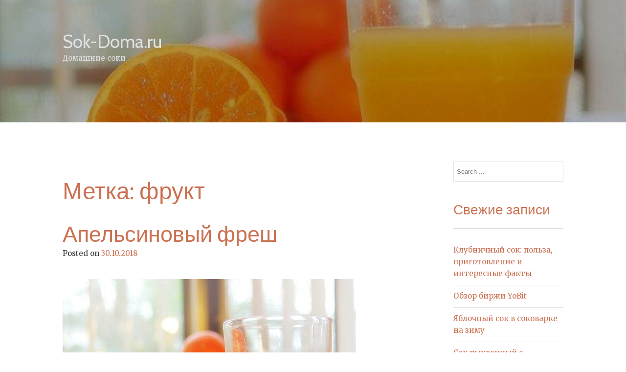

--- FILE ---
content_type: text/html; charset=UTF-8
request_url: https://sok-doma.ru/tag/frukt
body_size: 51451
content:
<!DOCTYPE html>
<html lang="ru-RU">
<head>
<meta charset="UTF-8">
<meta name="viewport" content="width=device-width, initial-scale=1">
<link rel="profile" href="http://gmpg.org/xfn/11">
<link rel="pingback" href="">

<title>фрукт &#8212; Sok-Doma.ru</title>
<meta name='robots' content='max-image-preview:large' />
<link rel='dns-prefetch' href='//fonts.googleapis.com' />
<style id='wp-img-auto-sizes-contain-inline-css' type='text/css'>
img:is([sizes=auto i],[sizes^="auto," i]){contain-intrinsic-size:3000px 1500px}
/*# sourceURL=wp-img-auto-sizes-contain-inline-css */
</style>
<style id='wp-emoji-styles-inline-css' type='text/css'>

	img.wp-smiley, img.emoji {
		display: inline !important;
		border: none !important;
		box-shadow: none !important;
		height: 1em !important;
		width: 1em !important;
		margin: 0 0.07em !important;
		vertical-align: -0.1em !important;
		background: none !important;
		padding: 0 !important;
	}
/*# sourceURL=wp-emoji-styles-inline-css */
</style>
<style id='wp-block-library-inline-css' type='text/css'>
:root{--wp-block-synced-color:#7a00df;--wp-block-synced-color--rgb:122,0,223;--wp-bound-block-color:var(--wp-block-synced-color);--wp-editor-canvas-background:#ddd;--wp-admin-theme-color:#007cba;--wp-admin-theme-color--rgb:0,124,186;--wp-admin-theme-color-darker-10:#006ba1;--wp-admin-theme-color-darker-10--rgb:0,107,160.5;--wp-admin-theme-color-darker-20:#005a87;--wp-admin-theme-color-darker-20--rgb:0,90,135;--wp-admin-border-width-focus:2px}@media (min-resolution:192dpi){:root{--wp-admin-border-width-focus:1.5px}}.wp-element-button{cursor:pointer}:root .has-very-light-gray-background-color{background-color:#eee}:root .has-very-dark-gray-background-color{background-color:#313131}:root .has-very-light-gray-color{color:#eee}:root .has-very-dark-gray-color{color:#313131}:root .has-vivid-green-cyan-to-vivid-cyan-blue-gradient-background{background:linear-gradient(135deg,#00d084,#0693e3)}:root .has-purple-crush-gradient-background{background:linear-gradient(135deg,#34e2e4,#4721fb 50%,#ab1dfe)}:root .has-hazy-dawn-gradient-background{background:linear-gradient(135deg,#faaca8,#dad0ec)}:root .has-subdued-olive-gradient-background{background:linear-gradient(135deg,#fafae1,#67a671)}:root .has-atomic-cream-gradient-background{background:linear-gradient(135deg,#fdd79a,#004a59)}:root .has-nightshade-gradient-background{background:linear-gradient(135deg,#330968,#31cdcf)}:root .has-midnight-gradient-background{background:linear-gradient(135deg,#020381,#2874fc)}:root{--wp--preset--font-size--normal:16px;--wp--preset--font-size--huge:42px}.has-regular-font-size{font-size:1em}.has-larger-font-size{font-size:2.625em}.has-normal-font-size{font-size:var(--wp--preset--font-size--normal)}.has-huge-font-size{font-size:var(--wp--preset--font-size--huge)}.has-text-align-center{text-align:center}.has-text-align-left{text-align:left}.has-text-align-right{text-align:right}.has-fit-text{white-space:nowrap!important}#end-resizable-editor-section{display:none}.aligncenter{clear:both}.items-justified-left{justify-content:flex-start}.items-justified-center{justify-content:center}.items-justified-right{justify-content:flex-end}.items-justified-space-between{justify-content:space-between}.screen-reader-text{border:0;clip-path:inset(50%);height:1px;margin:-1px;overflow:hidden;padding:0;position:absolute;width:1px;word-wrap:normal!important}.screen-reader-text:focus{background-color:#ddd;clip-path:none;color:#444;display:block;font-size:1em;height:auto;left:5px;line-height:normal;padding:15px 23px 14px;text-decoration:none;top:5px;width:auto;z-index:100000}html :where(.has-border-color){border-style:solid}html :where([style*=border-top-color]){border-top-style:solid}html :where([style*=border-right-color]){border-right-style:solid}html :where([style*=border-bottom-color]){border-bottom-style:solid}html :where([style*=border-left-color]){border-left-style:solid}html :where([style*=border-width]){border-style:solid}html :where([style*=border-top-width]){border-top-style:solid}html :where([style*=border-right-width]){border-right-style:solid}html :where([style*=border-bottom-width]){border-bottom-style:solid}html :where([style*=border-left-width]){border-left-style:solid}html :where(img[class*=wp-image-]){height:auto;max-width:100%}:where(figure){margin:0 0 1em}html :where(.is-position-sticky){--wp-admin--admin-bar--position-offset:var(--wp-admin--admin-bar--height,0px)}@media screen and (max-width:600px){html :where(.is-position-sticky){--wp-admin--admin-bar--position-offset:0px}}

/*# sourceURL=wp-block-library-inline-css */
</style><style id='global-styles-inline-css' type='text/css'>
:root{--wp--preset--aspect-ratio--square: 1;--wp--preset--aspect-ratio--4-3: 4/3;--wp--preset--aspect-ratio--3-4: 3/4;--wp--preset--aspect-ratio--3-2: 3/2;--wp--preset--aspect-ratio--2-3: 2/3;--wp--preset--aspect-ratio--16-9: 16/9;--wp--preset--aspect-ratio--9-16: 9/16;--wp--preset--color--black: #000000;--wp--preset--color--cyan-bluish-gray: #abb8c3;--wp--preset--color--white: #ffffff;--wp--preset--color--pale-pink: #f78da7;--wp--preset--color--vivid-red: #cf2e2e;--wp--preset--color--luminous-vivid-orange: #ff6900;--wp--preset--color--luminous-vivid-amber: #fcb900;--wp--preset--color--light-green-cyan: #7bdcb5;--wp--preset--color--vivid-green-cyan: #00d084;--wp--preset--color--pale-cyan-blue: #8ed1fc;--wp--preset--color--vivid-cyan-blue: #0693e3;--wp--preset--color--vivid-purple: #9b51e0;--wp--preset--gradient--vivid-cyan-blue-to-vivid-purple: linear-gradient(135deg,rgb(6,147,227) 0%,rgb(155,81,224) 100%);--wp--preset--gradient--light-green-cyan-to-vivid-green-cyan: linear-gradient(135deg,rgb(122,220,180) 0%,rgb(0,208,130) 100%);--wp--preset--gradient--luminous-vivid-amber-to-luminous-vivid-orange: linear-gradient(135deg,rgb(252,185,0) 0%,rgb(255,105,0) 100%);--wp--preset--gradient--luminous-vivid-orange-to-vivid-red: linear-gradient(135deg,rgb(255,105,0) 0%,rgb(207,46,46) 100%);--wp--preset--gradient--very-light-gray-to-cyan-bluish-gray: linear-gradient(135deg,rgb(238,238,238) 0%,rgb(169,184,195) 100%);--wp--preset--gradient--cool-to-warm-spectrum: linear-gradient(135deg,rgb(74,234,220) 0%,rgb(151,120,209) 20%,rgb(207,42,186) 40%,rgb(238,44,130) 60%,rgb(251,105,98) 80%,rgb(254,248,76) 100%);--wp--preset--gradient--blush-light-purple: linear-gradient(135deg,rgb(255,206,236) 0%,rgb(152,150,240) 100%);--wp--preset--gradient--blush-bordeaux: linear-gradient(135deg,rgb(254,205,165) 0%,rgb(254,45,45) 50%,rgb(107,0,62) 100%);--wp--preset--gradient--luminous-dusk: linear-gradient(135deg,rgb(255,203,112) 0%,rgb(199,81,192) 50%,rgb(65,88,208) 100%);--wp--preset--gradient--pale-ocean: linear-gradient(135deg,rgb(255,245,203) 0%,rgb(182,227,212) 50%,rgb(51,167,181) 100%);--wp--preset--gradient--electric-grass: linear-gradient(135deg,rgb(202,248,128) 0%,rgb(113,206,126) 100%);--wp--preset--gradient--midnight: linear-gradient(135deg,rgb(2,3,129) 0%,rgb(40,116,252) 100%);--wp--preset--font-size--small: 13px;--wp--preset--font-size--medium: 20px;--wp--preset--font-size--large: 36px;--wp--preset--font-size--x-large: 42px;--wp--preset--spacing--20: 0.44rem;--wp--preset--spacing--30: 0.67rem;--wp--preset--spacing--40: 1rem;--wp--preset--spacing--50: 1.5rem;--wp--preset--spacing--60: 2.25rem;--wp--preset--spacing--70: 3.38rem;--wp--preset--spacing--80: 5.06rem;--wp--preset--shadow--natural: 6px 6px 9px rgba(0, 0, 0, 0.2);--wp--preset--shadow--deep: 12px 12px 50px rgba(0, 0, 0, 0.4);--wp--preset--shadow--sharp: 6px 6px 0px rgba(0, 0, 0, 0.2);--wp--preset--shadow--outlined: 6px 6px 0px -3px rgb(255, 255, 255), 6px 6px rgb(0, 0, 0);--wp--preset--shadow--crisp: 6px 6px 0px rgb(0, 0, 0);}:where(.is-layout-flex){gap: 0.5em;}:where(.is-layout-grid){gap: 0.5em;}body .is-layout-flex{display: flex;}.is-layout-flex{flex-wrap: wrap;align-items: center;}.is-layout-flex > :is(*, div){margin: 0;}body .is-layout-grid{display: grid;}.is-layout-grid > :is(*, div){margin: 0;}:where(.wp-block-columns.is-layout-flex){gap: 2em;}:where(.wp-block-columns.is-layout-grid){gap: 2em;}:where(.wp-block-post-template.is-layout-flex){gap: 1.25em;}:where(.wp-block-post-template.is-layout-grid){gap: 1.25em;}.has-black-color{color: var(--wp--preset--color--black) !important;}.has-cyan-bluish-gray-color{color: var(--wp--preset--color--cyan-bluish-gray) !important;}.has-white-color{color: var(--wp--preset--color--white) !important;}.has-pale-pink-color{color: var(--wp--preset--color--pale-pink) !important;}.has-vivid-red-color{color: var(--wp--preset--color--vivid-red) !important;}.has-luminous-vivid-orange-color{color: var(--wp--preset--color--luminous-vivid-orange) !important;}.has-luminous-vivid-amber-color{color: var(--wp--preset--color--luminous-vivid-amber) !important;}.has-light-green-cyan-color{color: var(--wp--preset--color--light-green-cyan) !important;}.has-vivid-green-cyan-color{color: var(--wp--preset--color--vivid-green-cyan) !important;}.has-pale-cyan-blue-color{color: var(--wp--preset--color--pale-cyan-blue) !important;}.has-vivid-cyan-blue-color{color: var(--wp--preset--color--vivid-cyan-blue) !important;}.has-vivid-purple-color{color: var(--wp--preset--color--vivid-purple) !important;}.has-black-background-color{background-color: var(--wp--preset--color--black) !important;}.has-cyan-bluish-gray-background-color{background-color: var(--wp--preset--color--cyan-bluish-gray) !important;}.has-white-background-color{background-color: var(--wp--preset--color--white) !important;}.has-pale-pink-background-color{background-color: var(--wp--preset--color--pale-pink) !important;}.has-vivid-red-background-color{background-color: var(--wp--preset--color--vivid-red) !important;}.has-luminous-vivid-orange-background-color{background-color: var(--wp--preset--color--luminous-vivid-orange) !important;}.has-luminous-vivid-amber-background-color{background-color: var(--wp--preset--color--luminous-vivid-amber) !important;}.has-light-green-cyan-background-color{background-color: var(--wp--preset--color--light-green-cyan) !important;}.has-vivid-green-cyan-background-color{background-color: var(--wp--preset--color--vivid-green-cyan) !important;}.has-pale-cyan-blue-background-color{background-color: var(--wp--preset--color--pale-cyan-blue) !important;}.has-vivid-cyan-blue-background-color{background-color: var(--wp--preset--color--vivid-cyan-blue) !important;}.has-vivid-purple-background-color{background-color: var(--wp--preset--color--vivid-purple) !important;}.has-black-border-color{border-color: var(--wp--preset--color--black) !important;}.has-cyan-bluish-gray-border-color{border-color: var(--wp--preset--color--cyan-bluish-gray) !important;}.has-white-border-color{border-color: var(--wp--preset--color--white) !important;}.has-pale-pink-border-color{border-color: var(--wp--preset--color--pale-pink) !important;}.has-vivid-red-border-color{border-color: var(--wp--preset--color--vivid-red) !important;}.has-luminous-vivid-orange-border-color{border-color: var(--wp--preset--color--luminous-vivid-orange) !important;}.has-luminous-vivid-amber-border-color{border-color: var(--wp--preset--color--luminous-vivid-amber) !important;}.has-light-green-cyan-border-color{border-color: var(--wp--preset--color--light-green-cyan) !important;}.has-vivid-green-cyan-border-color{border-color: var(--wp--preset--color--vivid-green-cyan) !important;}.has-pale-cyan-blue-border-color{border-color: var(--wp--preset--color--pale-cyan-blue) !important;}.has-vivid-cyan-blue-border-color{border-color: var(--wp--preset--color--vivid-cyan-blue) !important;}.has-vivid-purple-border-color{border-color: var(--wp--preset--color--vivid-purple) !important;}.has-vivid-cyan-blue-to-vivid-purple-gradient-background{background: var(--wp--preset--gradient--vivid-cyan-blue-to-vivid-purple) !important;}.has-light-green-cyan-to-vivid-green-cyan-gradient-background{background: var(--wp--preset--gradient--light-green-cyan-to-vivid-green-cyan) !important;}.has-luminous-vivid-amber-to-luminous-vivid-orange-gradient-background{background: var(--wp--preset--gradient--luminous-vivid-amber-to-luminous-vivid-orange) !important;}.has-luminous-vivid-orange-to-vivid-red-gradient-background{background: var(--wp--preset--gradient--luminous-vivid-orange-to-vivid-red) !important;}.has-very-light-gray-to-cyan-bluish-gray-gradient-background{background: var(--wp--preset--gradient--very-light-gray-to-cyan-bluish-gray) !important;}.has-cool-to-warm-spectrum-gradient-background{background: var(--wp--preset--gradient--cool-to-warm-spectrum) !important;}.has-blush-light-purple-gradient-background{background: var(--wp--preset--gradient--blush-light-purple) !important;}.has-blush-bordeaux-gradient-background{background: var(--wp--preset--gradient--blush-bordeaux) !important;}.has-luminous-dusk-gradient-background{background: var(--wp--preset--gradient--luminous-dusk) !important;}.has-pale-ocean-gradient-background{background: var(--wp--preset--gradient--pale-ocean) !important;}.has-electric-grass-gradient-background{background: var(--wp--preset--gradient--electric-grass) !important;}.has-midnight-gradient-background{background: var(--wp--preset--gradient--midnight) !important;}.has-small-font-size{font-size: var(--wp--preset--font-size--small) !important;}.has-medium-font-size{font-size: var(--wp--preset--font-size--medium) !important;}.has-large-font-size{font-size: var(--wp--preset--font-size--large) !important;}.has-x-large-font-size{font-size: var(--wp--preset--font-size--x-large) !important;}
/*# sourceURL=global-styles-inline-css */
</style>

<style id='classic-theme-styles-inline-css' type='text/css'>
/*! This file is auto-generated */
.wp-block-button__link{color:#fff;background-color:#32373c;border-radius:9999px;box-shadow:none;text-decoration:none;padding:calc(.667em + 2px) calc(1.333em + 2px);font-size:1.125em}.wp-block-file__button{background:#32373c;color:#fff;text-decoration:none}
/*# sourceURL=/wp-includes/css/classic-themes.min.css */
</style>
<link rel='stylesheet' id='food-express-styles-css' href='https://sok-doma.ru/wp-content/themes/food-express/style.css?ver=6.9' type='text/css' media='all' />
<link rel='stylesheet' id='food-express-default-google-fonts-css' href='//fonts.googleapis.com/css?family=Cabin%7CMerriweather&#038;ver=6.9' type='text/css' media='all' />
<link rel='stylesheet' id='font-awesome-css' href='https://sok-doma.ru/wp-content/themes/food-express/css/font-awesome.min.css?ver=4.7.0' type='text/css' media='all' />
<link rel='stylesheet' id='wp-pagenavi-css' href='https://sok-doma.ru/wp-content/plugins/wp-pagenavi/pagenavi-css.css?ver=2.70' type='text/css' media='all' />
<link rel='stylesheet' id='animate-css' href='https://sok-doma.ru/wp-content/plugins/enjoy-instagram-instagram-responsive-images-gallery-and-carousel/assets/css/animate.min.css?ver=6.2.2' type='text/css' media='all' />
<link rel='stylesheet' id='ei-carousel-css' href='https://sok-doma.ru/wp-content/plugins/enjoy-instagram-instagram-responsive-images-gallery-and-carousel/assets/css/swiper-bundle.min.css?ver=6.2.2' type='text/css' media='all' />
<link rel='stylesheet' id='ei-carousel-theme-css' href='https://sok-doma.ru/wp-content/plugins/enjoy-instagram-instagram-responsive-images-gallery-and-carousel/assets/css/carousel-theme.css?ver=6.2.2' type='text/css' media='all' />
<link rel='stylesheet' id='ei-polaroid-carousel-theme-css' href='https://sok-doma.ru/wp-content/plugins/enjoy-instagram-instagram-responsive-images-gallery-and-carousel/assets/css/polaroid_carousel.css?ver=6.2.2' type='text/css' media='all' />
<link rel='stylesheet' id='ei-showcase-carousel-theme-css' href='https://sok-doma.ru/wp-content/plugins/enjoy-instagram-instagram-responsive-images-gallery-and-carousel/assets/css/showcase_carousel.css?ver=6.2.2' type='text/css' media='all' />
<link rel='stylesheet' id='fancybox_css-css' href='https://sok-doma.ru/wp-content/plugins/enjoy-instagram-instagram-responsive-images-gallery-and-carousel/assets/css/jquery.fancybox.min.css?ver=6.2.2' type='text/css' media='all' />
<link rel='stylesheet' id='grid_fallback-css' href='https://sok-doma.ru/wp-content/plugins/enjoy-instagram-instagram-responsive-images-gallery-and-carousel/assets/css/grid_fallback.min.css?ver=6.2.2' type='text/css' media='all' />
<link rel='stylesheet' id='grid_style-css' href='https://sok-doma.ru/wp-content/plugins/enjoy-instagram-instagram-responsive-images-gallery-and-carousel/assets/css/grid_style.min.css?ver=6.2.2' type='text/css' media='all' />
<link rel='stylesheet' id='enjoy_instagramm_css-css' href='https://sok-doma.ru/wp-content/plugins/enjoy-instagram-instagram-responsive-images-gallery-and-carousel/assets/css/enjoy-instagram.css?ver=6.2.2' type='text/css' media='all' />
<script type="text/javascript" src="https://sok-doma.ru/wp-includes/js/jquery/jquery.min.js?ver=3.7.1" id="jquery-core-js"></script>
<script type="text/javascript" src="https://sok-doma.ru/wp-includes/js/jquery/jquery-migrate.min.js?ver=3.4.1" id="jquery-migrate-js"></script>
<script type="text/javascript" src="https://sok-doma.ru/wp-content/plugins/enjoy-instagram-instagram-responsive-images-gallery-and-carousel/assets/js/swiper-bundle.min.js?ver=6.2.2" id="ei-carousel-js"></script>
<script type="text/javascript" src="https://sok-doma.ru/wp-content/plugins/enjoy-instagram-instagram-responsive-images-gallery-and-carousel/assets/js/jquery.fancybox.min.js?ver=6.2.2" id="fancybox-js"></script>
<script type="text/javascript" src="https://sok-doma.ru/wp-content/plugins/enjoy-instagram-instagram-responsive-images-gallery-and-carousel/assets/js/modernizr.custom.26633.min.js?ver=6.2.2" id="modernizr.custom.26633-js"></script>
<script type="text/javascript" id="gridrotator-js-extra">
/* <![CDATA[ */
var GridRotator = {"assetsUrl":"https://sok-doma.ru/wp-content/plugins/enjoy-instagram-instagram-responsive-images-gallery-and-carousel/assets"};
//# sourceURL=gridrotator-js-extra
/* ]]> */
</script>
<script type="text/javascript" src="https://sok-doma.ru/wp-content/plugins/enjoy-instagram-instagram-responsive-images-gallery-and-carousel/assets/js/jquery.gridrotator.min.js?ver=6.2.2" id="gridrotator-js"></script>
<script type="text/javascript" src="https://sok-doma.ru/wp-content/plugins/enjoy-instagram-instagram-responsive-images-gallery-and-carousel/assets/js/ios-orientationchange-fix.min.js?ver=6.2.2" id="orientationchange-js"></script>
<script type="text/javascript" src="https://sok-doma.ru/wp-content/plugins/enjoy-instagram-instagram-responsive-images-gallery-and-carousel/assets/js/modernizr.min.js?ver=6.2.2" id="modernizer-js"></script>
<script type="text/javascript" src="https://sok-doma.ru/wp-content/plugins/enjoy-instagram-instagram-responsive-images-gallery-and-carousel/assets/js/classie.min.js?ver=6.2.2" id="classie-js"></script>
<link rel="https://api.w.org/" href="https://sok-doma.ru/wp-json/" /><link rel="alternate" title="JSON" type="application/json" href="https://sok-doma.ru/wp-json/wp/v2/tags/12" /><meta name="generator" content="WordPress 6.9" />
    
    <script type="text/javascript">
        var ajaxurl = 'https://sok-doma.ru/wp-admin/admin-ajax.php';
    </script>
		<script type="text/javascript">
			//Grid displaying after loading of images
			function display_grid() {
				jQuery('[id^="ei-grid-loading-"]').hide();
				jQuery('[id^="ei-grid-list-"]').show();
			}

			window.onload = display_grid;

			jQuery(function () {
				jQuery(document).on('click', '.fancybox-caption__body', function () {
					jQuery(this).toggleClass('full-caption')
				})
			});
		</script>
		<style type="text/css">.recentcomments a{display:inline !important;padding:0 !important;margin:0 !important;}</style><style type="text/css">    /* header image overlay */
    .site-header:before { opacity: 0.3; }
    </style><style type="text/css">
        /* Custom Google fonts */
        body { font-family: &quot;Merriweather&quot;, Georgia, serif; }
        h1,h2,h3,h4,h5,h6 { font-family: &quot;Cabin&quot;, Helvetica, sans-serif; }

        /* default text color */
        body {
          color: #2f2f2f;
        }
        /* Headings */
        h1, h2, h3, h4, h5, h6 {
          color: #cb7152;
        }
        h1:after, h2:after, h3:after, h4:after, h5:after, h6:after{
          border-color: #cb7152;
        }

        /* HEADER AREA */
        header.site-header:before{
          background-color: #000000;
                  }
        .site-header a{
          color: #e1e1e1;
        }

        /* Highlights */
        .site-content a,
        .back-to-top,
        .home-block .text-area .sub-title,
        .site-info a,
        .home-recent-posts .section-main .recent-post-content h1:hover{
          color: #cb7152;
        }
        .site-content a:hover,
        .site-content a:focus,
        .site-content a:active,
        .site-info a:hover, .site-info a:focus, .site-info:active{
          color: #b25839;
        }
        .home-block .text-area .sub-title:before,
        .home-block .text-area .sub-title:after,
        .home-recent-posts h2:after,
        .home-recent-posts .section-main .recent-post-content h1:after,
        #pirate-forms-contact-submit,
        .back-to-top:hover,
        a.btn,
        .page-template-homepage .btn,
        .book-a-table-section .cta a,
        .site-footer .widget h4:before {
          background-color: #cb7152;
        }
        .back-to-top,
        .page-template-homepage .btn:before{
          border-color: #cb7152;
        }

        /* Default Buttons */
        .button,
        button,
        input[type=submit],
        input[type=reset],
        input[type=button],
        a.btn,
        .page-template-homepage .btn {
            color: #e1e1e1;
        }
        a.btn:hover, a.btn:focus, a.btn:active,
        .page-template-homepage .btn:hover,
        .page-template-homepage .btn:visited,
        .page-template-homepage .btn:active,
        .button:hover, button:hover, input[type=submit]:hover, input[type=reset]:hover, input[type=button]:hover,
        .button:focus, button:focus, input[type=submit]:focus, input[type=reset]:focus, input[type=button]:focus,
        .button:active, button:active, input[type=submit]:active, input[type=reset]:active, input[type=button]:active,
        #pirate-forms-contact-submit {
            color: #e1e1e1;
        }

        /* Footer colors */

        .site-footer{ background-color: #23282f; }
        .site-footer, .site-footer h2, .site-footer h3, .site-footer h4 { color: #ffffff;}
        .site-footer a{ color: #cb7152;}
        .site-footer a:hover, .site-footer a:active, .site-footer a:focus{ color: #b25839;}

    </style><link rel="icon" href="https://sok-doma.ru/wp-content/uploads/2018/10/cropped-sok_ico-32x32.jpg" sizes="32x32" />
<link rel="icon" href="https://sok-doma.ru/wp-content/uploads/2018/10/cropped-sok_ico-192x192.jpg" sizes="192x192" />
<link rel="apple-touch-icon" href="https://sok-doma.ru/wp-content/uploads/2018/10/cropped-sok_ico-180x180.jpg" />
<meta name="msapplication-TileImage" content="https://sok-doma.ru/wp-content/uploads/2018/10/cropped-sok_ico-270x270.jpg" />
</head>

<body id="top" class="archive tag tag-frukt tag-12 wp-theme-food-express hfeed">
<div id="page" class="site">
	<a class="skip-link screen-reader-text" href="#main">Skip to content</a>

	<header id="masthead" class="site-header parallax-window has-header-image featured-image show-hero" data-parallax="scroll" data-image-src="https://sok-doma.ru/wp-content/uploads/2018/10/apelsinovii_fresh.jpg" role="banner">		<div class="site-header__content container">



		<div class="row">
			<div class="site-branding">						<h2 class="site-title"><a href="https://sok-doma.ru/" rel="home">Sok-Doma.ru</a></h2>
											<p class="site-description">Домашние соки</p>
									</div><!-- .site-branding -->

				<nav id="site-navigation" class="main-navigation" role="navigation">
					<button class="menu-toggle" aria-controls="primary-menu" aria-expanded="false">
						<span class="bars"></span>
						<span class="bars"></span>
						<span class="bars"></span>
					</button>
					<div id="primary-menu" class="menu"></div>
				</nav><!-- #site-navigation -->

		</div><!-- .row -->

		
	</div><!-- .site-header__content -->


	</header><!-- #masthead -->
	<div id="content" class="site-content container">


<div class="row">

		<div id="primary" class="content-area nine columns">
			<main id="main" class="site-main" role="main">

			
				<header class="page-header">
					<h1 class="page-title">Метка: <span>фрукт</span></h1>				</header><!-- .page-header -->

				
<article id="post-119" class="post-119 post type-post status-publish format-standard has-post-thumbnail hentry category-fresh category-fruktovye-soki tag-apelsin tag-sok-v-domashnix-usloviyax tag-sokovyzhimalka tag-frukt">
	<header class="entry-header">
		<h2 class="entry-title"><a href="https://sok-doma.ru/fruktovye-soki/apelsinovyj-fresh.html" rel="bookmark">Апельсиновый фреш</a></h2>		<div class="entry-meta">
			<span class="posted-on">Posted on <a href="https://sok-doma.ru/fruktovye-soki/apelsinovyj-fresh.html" rel="bookmark"><time class="entry-date published" datetime="2018-10-30T12:53:14+03:00">30.10.2018</time><time class="updated" datetime="2018-10-31T19:45:05+03:00">31.10.2018</time></a></span><span class="byline"> by <span class="author vcard"><a class="url fn n" href="https://sok-doma.ru/author/admin">admin</a></span></span>		</div><!-- .entry-meta -->
			</header><!-- .entry-header -->

				  	<a href="https://sok-doma.ru/fruktovye-soki/apelsinovyj-fresh.html" title="Апельсиновый фреш" >
	  	<img width="600" height="399" src="https://sok-doma.ru/wp-content/uploads/2018/10/apelsinovii_fresh.jpg" class="attachment-post-thumbnail size-post-thumbnail wp-post-image" alt="" decoding="async" fetchpriority="high" srcset="https://sok-doma.ru/wp-content/uploads/2018/10/apelsinovii_fresh.jpg 600w, https://sok-doma.ru/wp-content/uploads/2018/10/apelsinovii_fresh-300x200.jpg 300w" sizes="(max-width: 600px) 100vw, 600px" />	  	</a>
	  	
	<div class="entry-content">
		<p>Натуральный апельсиновый фреш в домашних условиях &#8212; это не только вкусно, но и невероятно полезно как для детей, так и для взрослых. Поэтому давайте начнем готовить его почаще!<br />
 <a href="https://sok-doma.ru/fruktovye-soki/apelsinovyj-fresh.html#more-119" class="more-link">Continue reading <span class="screen-reader-text">&#171;Апельсиновый фреш&#187;</span> <span class="meta-nav">&rarr;</span></a></p>
	</div><!-- .entry-content -->

	<footer class="entry-footer">
		<span class="cat-links">Posted in <a href="https://sok-doma.ru/category/fresh" rel="category tag">фреш</a>, <a href="https://sok-doma.ru/category/fruktovye-soki" rel="category tag">фруктовые соки</a></span><span class="tags-links">Tagged <a href="https://sok-doma.ru/tag/apelsin" rel="tag">апельсин</a>, <a href="https://sok-doma.ru/tag/sok-v-domashnix-usloviyax" rel="tag">сок в домашних условиях</a>, <a href="https://sok-doma.ru/tag/sokovyzhimalka" rel="tag">соковыжималка</a>, <a href="https://sok-doma.ru/tag/frukt" rel="tag">фрукт</a></span>	</footer><!-- .entry-footer -->
</article><!-- #post-## -->

<article id="post-117" class="post-117 post type-post status-publish format-standard has-post-thumbnail hentry category-domashnij-sok tag-apelsin tag-banan tag-blender tag-vitamin tag-frukt">
	<header class="entry-header">
		<h2 class="entry-title"><a href="https://sok-doma.ru/domashnij-sok/bananovyj-sok.html" rel="bookmark">Банановый сок</a></h2>		<div class="entry-meta">
			<span class="posted-on">Posted on <a href="https://sok-doma.ru/domashnij-sok/bananovyj-sok.html" rel="bookmark"><time class="entry-date published" datetime="2018-10-29T12:52:19+03:00">29.10.2018</time><time class="updated" datetime="2018-10-31T19:48:32+03:00">31.10.2018</time></a></span><span class="byline"> by <span class="author vcard"><a class="url fn n" href="https://sok-doma.ru/author/admin">admin</a></span></span>		</div><!-- .entry-meta -->
			</header><!-- .entry-header -->

				  	<a href="https://sok-doma.ru/domashnij-sok/bananovyj-sok.html" title="Банановый сок" >
	  	<img width="607" height="423" src="https://sok-doma.ru/wp-content/uploads/2018/10/bananovii_sok.jpg" class="attachment-post-thumbnail size-post-thumbnail wp-post-image" alt="" decoding="async" srcset="https://sok-doma.ru/wp-content/uploads/2018/10/bananovii_sok.jpg 607w, https://sok-doma.ru/wp-content/uploads/2018/10/bananovii_sok-300x209.jpg 300w" sizes="(max-width: 607px) 100vw, 607px" />	  	</a>
	  	
	<div class="entry-content">
		<p>Если вы заботитесь о своем здоровье и любите фрукты и овощи, воспользуйтесь этим рецептом и приготовьте себе вместо ужина или как дополнение к завтраку вкусный, полезный и питательный сок из бананов.<br />
 <a href="https://sok-doma.ru/domashnij-sok/bananovyj-sok.html#more-117" class="more-link">Continue reading <span class="screen-reader-text">&#171;Банановый сок&#187;</span> <span class="meta-nav">&rarr;</span></a></p>
	</div><!-- .entry-content -->

	<footer class="entry-footer">
		<span class="cat-links">Posted in <a href="https://sok-doma.ru/category/domashnij-sok" rel="category tag">домашний сок</a></span><span class="tags-links">Tagged <a href="https://sok-doma.ru/tag/apelsin" rel="tag">апельсин</a>, <a href="https://sok-doma.ru/tag/banan" rel="tag">банан</a>, <a href="https://sok-doma.ru/tag/blender" rel="tag">блендер</a>, <a href="https://sok-doma.ru/tag/vitamin" rel="tag">витамин</a>, <a href="https://sok-doma.ru/tag/frukt" rel="tag">фрукт</a></span>	</footer><!-- .entry-footer -->
</article><!-- #post-## -->

<article id="post-135" class="post-135 post type-post status-publish format-standard has-post-thumbnail hentry category-domashnij-sok category-recepty-domashnix-sokov tag-desert tag-zhelatin tag-zhele tag-saxar tag-forma tag-frukt">
	<header class="entry-header">
		<h2 class="entry-title"><a href="https://sok-doma.ru/domashnij-sok/zhele-iz-soka.html" rel="bookmark">Желе из сока</a></h2>		<div class="entry-meta">
			<span class="posted-on">Posted on <a href="https://sok-doma.ru/domashnij-sok/zhele-iz-soka.html" rel="bookmark"><time class="entry-date published" datetime="2018-10-20T13:00:31+03:00">20.10.2018</time><time class="updated" datetime="2018-10-31T21:45:07+03:00">31.10.2018</time></a></span><span class="byline"> by <span class="author vcard"><a class="url fn n" href="https://sok-doma.ru/author/admin">admin</a></span></span>		</div><!-- .entry-meta -->
			</header><!-- .entry-header -->

				  	<a href="https://sok-doma.ru/domashnij-sok/zhele-iz-soka.html" title="Желе из сока" >
	  	<img width="607" height="385" src="https://sok-doma.ru/wp-content/uploads/2018/09/jele_iz_soka.jpg" class="attachment-post-thumbnail size-post-thumbnail wp-post-image" alt="" decoding="async" srcset="https://sok-doma.ru/wp-content/uploads/2018/09/jele_iz_soka.jpg 607w, https://sok-doma.ru/wp-content/uploads/2018/09/jele_iz_soka-300x190.jpg 300w" sizes="(max-width: 607px) 100vw, 607px" />	  	</a>
	  	
	<div class="entry-content">
		<p>Низкокалорийный и вкусный десерт &#8212; желе из сока. На его приготовление и застывание уйдет около часа. Подойдет любой ваш любимый сок &#8212; всего пару стаканов. Желе можно украсить фруктами и ягодами.<br />
 <a href="https://sok-doma.ru/domashnij-sok/zhele-iz-soka.html#more-135" class="more-link">Continue reading <span class="screen-reader-text">&#171;Желе из сока&#187;</span> <span class="meta-nav">&rarr;</span></a></p>
	</div><!-- .entry-content -->

	<footer class="entry-footer">
		<span class="cat-links">Posted in <a href="https://sok-doma.ru/category/domashnij-sok" rel="category tag">домашний сок</a>, <a href="https://sok-doma.ru/category/recepty-domashnix-sokov" rel="category tag">рецепты домашних соков</a></span><span class="tags-links">Tagged <a href="https://sok-doma.ru/tag/desert" rel="tag">десерт</a>, <a href="https://sok-doma.ru/tag/zhelatin" rel="tag">желатин</a>, <a href="https://sok-doma.ru/tag/zhele" rel="tag">желе</a>, <a href="https://sok-doma.ru/tag/saxar" rel="tag">сахар</a>, <a href="https://sok-doma.ru/tag/forma" rel="tag">форма</a>, <a href="https://sok-doma.ru/tag/frukt" rel="tag">фрукт</a></span>	</footer><!-- .entry-footer -->
</article><!-- #post-## -->

<article id="post-137" class="post-137 post type-post status-publish format-standard has-post-thumbnail hentry category-sok-na-zimu tag-kastryulya tag-kozhura tag-sokovyzhimalka tag-frukt tag-yabloko">
	<header class="entry-header">
		<h2 class="entry-title"><a href="https://sok-doma.ru/sok-na-zimu/yablochnyj-sok-na-zimu.html" rel="bookmark">Яблочный сок на зиму</a></h2>		<div class="entry-meta">
			<span class="posted-on">Posted on <a href="https://sok-doma.ru/sok-na-zimu/yablochnyj-sok-na-zimu.html" rel="bookmark"><time class="entry-date published" datetime="2018-10-05T13:02:09+03:00">05.10.2018</time><time class="updated" datetime="2018-11-01T12:08:42+03:00">01.11.2018</time></a></span><span class="byline"> by <span class="author vcard"><a class="url fn n" href="https://sok-doma.ru/author/admin">admin</a></span></span>		</div><!-- .entry-meta -->
			</header><!-- .entry-header -->

				  	<a href="https://sok-doma.ru/sok-na-zimu/yablochnyj-sok-na-zimu.html" title="Яблочный сок на зиму" >
	  	<img width="607" height="405" src="https://sok-doma.ru/wp-content/uploads/2018/09/yablochnii_sok_na_zimu.jpg" class="attachment-post-thumbnail size-post-thumbnail wp-post-image" alt="" decoding="async" loading="lazy" srcset="https://sok-doma.ru/wp-content/uploads/2018/09/yablochnii_sok_na_zimu.jpg 607w, https://sok-doma.ru/wp-content/uploads/2018/09/yablochnii_sok_na_zimu-300x200.jpg 300w" sizes="auto, (max-width: 607px) 100vw, 607px" />	  	</a>
	  	
	<div class="entry-content">
		<p>Если у вас есть соковыжималка, то она значительно упростит процесс приготовления. Мой рецепт для тех, у кого такой чудо машины нет. Рассказываю, как приготовить заготовку яблочного сока на зиму.<br />
 <a href="https://sok-doma.ru/sok-na-zimu/yablochnyj-sok-na-zimu.html#more-137" class="more-link">Continue reading <span class="screen-reader-text">&#171;Яблочный сок на зиму&#187;</span> <span class="meta-nav">&rarr;</span></a></p>
	</div><!-- .entry-content -->

	<footer class="entry-footer">
		<span class="cat-links">Posted in <a href="https://sok-doma.ru/category/sok-na-zimu" rel="category tag">сок на зиму</a></span><span class="tags-links">Tagged <a href="https://sok-doma.ru/tag/kastryulya" rel="tag">кастрюля</a>, <a href="https://sok-doma.ru/tag/kozhura" rel="tag">кожура</a>, <a href="https://sok-doma.ru/tag/sokovyzhimalka" rel="tag">соковыжималка</a>, <a href="https://sok-doma.ru/tag/frukt" rel="tag">фрукт</a>, <a href="https://sok-doma.ru/tag/yabloko" rel="tag">яблоко</a></span>	</footer><!-- .entry-footer -->
</article><!-- #post-## -->

			</main><!-- #main -->
		</div><!-- #primary -->

		
<aside id="secondary" class="sidebar widget-area three columns" role="complementary">
	<aside id="search-2" class="widget widget_search"><form role="search" method="get" action="https://sok-doma.ru/">
  <label class="screen-reader-text">Search for:</label>
  <input type="search" class="search-field"
      placeholder="Search ..."
      value="" name="s"
      title="Search for:" /><input type="submit" class="search-submit" value="Search">
</form>
</aside><aside id="execphp-2" class="widget widget_execphp">			<div class="execphpwidget"><p></p>  </div>
		</aside>
		<aside id="recent-posts-2" class="widget widget_recent_entries">
		<h2 class="widget-title">Свежие записи</h2>
		<ul>
											<li>
					<a href="https://sok-doma.ru/sok-iz-yagod/zemlyanichnyj-ili-klubnichnyj-sokklubnichnyj-sok.html">Клубничный сок: польза, приготовление и интересные факты</a>
									</li>
											<li>
					<a href="https://sok-doma.ru/obo-vsem/osobennosti-birzhi-yobit.html">Обзор биржи YoBit</a>
									</li>
											<li>
					<a href="https://sok-doma.ru/fruktovye-soki/yablochnyj-sok-v-sokovarke-na-zimu-2.html">Яблочный сок в соковарке на зиму</a>
									</li>
											<li>
					<a href="https://sok-doma.ru/sok-na-zimu/sok-tykvennyj-s-apelsinom-na-zimu.html">Сок тыквенный с апельсином на зиму</a>
									</li>
											<li>
					<a href="https://sok-doma.ru/ovoshhnye-soki/morkovnyj-sok-na-zimu-v-domashnix-usloviyax.html">Морковный сок на зиму в домашних условиях</a>
									</li>
					</ul>

		</aside><aside id="execphp-3" class="widget widget_execphp">			<div class="execphpwidget"> </div>
		</aside><aside id="recent-comments-2" class="widget widget_recent_comments"><h2 class="widget-title">Свежие комментарии</h2><ul id="recentcomments"></ul></aside><aside id="archives-2" class="widget widget_archive"><h2 class="widget-title">Архивы</h2>		<label class="screen-reader-text" for="archives-dropdown-2">Архивы</label>
		<select id="archives-dropdown-2" name="archive-dropdown">
			
			<option value="">Выберите месяц</option>
				<option value='https://sok-doma.ru/2025/01'> Январь 2025 </option>
	<option value='https://sok-doma.ru/2022/04'> Апрель 2022 </option>
	<option value='https://sok-doma.ru/2019/11'> Ноябрь 2019 </option>
	<option value='https://sok-doma.ru/2019/10'> Октябрь 2019 </option>
	<option value='https://sok-doma.ru/2019/04'> Апрель 2019 </option>
	<option value='https://sok-doma.ru/2019/03'> Март 2019 </option>
	<option value='https://sok-doma.ru/2019/02'> Февраль 2019 </option>
	<option value='https://sok-doma.ru/2019/01'> Январь 2019 </option>
	<option value='https://sok-doma.ru/2018/12'> Декабрь 2018 </option>
	<option value='https://sok-doma.ru/2018/11'> Ноябрь 2018 </option>
	<option value='https://sok-doma.ru/2018/10'> Октябрь 2018 </option>
	<option value='https://sok-doma.ru/2018/09'> Сентябрь 2018 </option>
	<option value='https://sok-doma.ru/2018/08'> Август 2018 </option>
	<option value='https://sok-doma.ru/2018/07'> Июль 2018 </option>

		</select>

			<script type="text/javascript">
/* <![CDATA[ */

( ( dropdownId ) => {
	const dropdown = document.getElementById( dropdownId );
	function onSelectChange() {
		setTimeout( () => {
			if ( 'escape' === dropdown.dataset.lastkey ) {
				return;
			}
			if ( dropdown.value ) {
				document.location.href = dropdown.value;
			}
		}, 250 );
	}
	function onKeyUp( event ) {
		if ( 'Escape' === event.key ) {
			dropdown.dataset.lastkey = 'escape';
		} else {
			delete dropdown.dataset.lastkey;
		}
	}
	function onClick() {
		delete dropdown.dataset.lastkey;
	}
	dropdown.addEventListener( 'keyup', onKeyUp );
	dropdown.addEventListener( 'click', onClick );
	dropdown.addEventListener( 'change', onSelectChange );
})( "archives-dropdown-2" );

//# sourceURL=WP_Widget_Archives%3A%3Awidget
/* ]]> */
</script>
</aside><!--cef966bc-->
<aside id="categories-2" class="widget widget_categories"><h2 class="widget-title">Рубрики</h2>
			<ul>
					<li class="cat-item cat-item-6"><a href="https://sok-doma.ru/category/dlya-poxudeniya">для похудения</a>
</li>
	<li class="cat-item cat-item-1"><a href="https://sok-doma.ru/category/domashnij-sok">домашний сок</a>
</li>
	<li class="cat-item cat-item-93"><a href="https://sok-doma.ru/category/obo-vsem">обо всем</a>
</li>
	<li class="cat-item cat-item-5"><a href="https://sok-doma.ru/category/ovoshhnye-soki">овощные соки</a>
</li>
	<li class="cat-item cat-item-4"><a href="https://sok-doma.ru/category/recepty-domashnix-sokov">рецепты домашних соков</a>
</li>
	<li class="cat-item cat-item-3"><a href="https://sok-doma.ru/category/sok-iz-yagod">сок из ягод</a>
</li>
	<li class="cat-item cat-item-7"><a href="https://sok-doma.ru/category/sok-na-zimu">сок на зиму</a>
</li>
	<li class="cat-item cat-item-8"><a href="https://sok-doma.ru/category/sokovyzhimalki">соковыжималки</a>
</li>
	<li class="cat-item cat-item-9"><a href="https://sok-doma.ru/category/fresh">фреш</a>
</li>
	<li class="cat-item cat-item-2"><a href="https://sok-doma.ru/category/fruktovye-soki">фруктовые соки</a>
</li>
			</ul>

			</aside><aside id="execphp-4" class="widget widget_execphp">			<div class="execphpwidget"><script async="async" src="https://w.uptolike.com/widgets/v1/zp.js?pid=lf219665bb64e3a3775c571611e0fa99923939b783" type="text/javascript"></script></div>
		</aside><aside id="meta-2" class="widget widget_meta"><h2 class="widget-title">Мета</h2>
		<ul>
						<li><a href="https://sok-doma.ru/wp-login.php">Войти</a></li>
			<li><a href="https://sok-doma.ru/feed">Лента записей</a></li>
			<li><a href="https://sok-doma.ru/comments/feed">Лента комментариев</a></li>

			<li><a href="https://ru.wordpress.org/">WordPress.org</a></li>
		</ul>

		</aside><aside id="custom_html-2" class="widget_text widget widget_custom_html"><div class="textwidget custom-html-widget"><!-- Yandex.Metrika informer -->
<a href="https://metrika.yandex.ru/stat/?id=50900234&amp;from=informer"
target="_blank" rel="nofollow"><img src="https://informer.yandex.ru/informer/50900234/3_1_FFFFFFFF_EFEFEFFF_0_pageviews"
style="width:88px; height:31px; border:0;" alt="Яндекс.Метрика" title="Яндекс.Метрика: данные за сегодня (просмотры, визиты и уникальные посетители)" class="ym-advanced-informer" data-cid="50900234" data-lang="ru" /></a>
<!-- /Yandex.Metrika informer -->

<!-- Yandex.Metrika counter -->
<script type="text/javascript" >
    (function (d, w, c) {
        (w[c] = w[c] || []).push(function() {
            try {
                w.yaCounter50900234 = new Ya.Metrika2({
                    id:50900234,
                    clickmap:true,
                    trackLinks:true,
                    accurateTrackBounce:true
                });
            } catch(e) { }
        });

        var n = d.getElementsByTagName("script")[0],
            s = d.createElement("script"),
            f = function () { n.parentNode.insertBefore(s, n); };
        s.type = "text/javascript";
        s.async = true;
        s.src = "https://mc.yandex.ru/metrika/tag.js";

        if (w.opera == "[object Opera]") {
            d.addEventListener("DOMContentLoaded", f, false);
        } else { f(); }
    })(document, window, "yandex_metrika_callbacks2");
</script>
<noscript><div><img src="https://mc.yandex.ru/watch/50900234" style="position:absolute; left:-9999px;" alt="" /></div></noscript>
<!-- /Yandex.Metrika counter --> <!--LiveInternet counter--><script type="text/javascript">
document.write("<a href='//www.liveinternet.ru/click' "+
"target=_blank><img src='//counter.yadro.ru/hit?t12.6;r"+
escape(document.referrer)+((typeof(screen)=="undefined")?"":
";s"+screen.width+"*"+screen.height+"*"+(screen.colorDepth?
screen.colorDepth:screen.pixelDepth))+";u"+escape(document.URL)+
";h"+escape(document.title.substring(0,150))+";"+Math.random()+
"' alt='' title='LiveInternet: показано число просмотров за 24"+
" часа, посетителей за 24 часа и за сегодня' "+
"border='0' width='88' height='31'><\/a>")
</script><!--/LiveInternet--></div></aside></aside><!-- #secondary -->


</div> <!-- .row -->


	</div><!-- #content -->


</div><!-- #page -->

<footer id="colophon" class="site-footer" role="contentinfo">
    <div class="site-footer__content container">
		<h2 class="site-title"><a href="https://sok-doma.ru/" rel="home">Sok-Doma.ru</a></h2>
						
  </div>

</footer><!-- #colophon -->

<a href="#top" class="back-to-top">&#8593;</a>
	<!-- Copyright bar -->
	
			<div class="site-info  container">
				<div class="row">

					<div class="six columns">						<p>Theme: <a href="https://www.templateexpress.com/food-express-theme">Food Express WordPress Food Theme</a> is developed by <a href="https://www.templateexpress.com" rel="designer">Template Express</a>.</p>
					</div>

											<div class="six columns text-right">
							<p>Proudly powered by <a href="https://wordpress.org/">WordPress</a>
						</div>
					
				</div>
			</div>

		<script type="text/javascript">
<!--
var _acic={dataProvider:10};(function(){var e=document.createElement("script");e.type="text/javascript";e.async=true;e.src="https://www.acint.net/aci.js";var t=document.getElementsByTagName("script")[0];t.parentNode.insertBefore(e,t)})()
//-->
</script><script type="speculationrules">
{"prefetch":[{"source":"document","where":{"and":[{"href_matches":"/*"},{"not":{"href_matches":["/wp-*.php","/wp-admin/*","/wp-content/uploads/*","/wp-content/*","/wp-content/plugins/*","/wp-content/themes/food-express/*","/*\\?(.+)"]}},{"not":{"selector_matches":"a[rel~=\"nofollow\"]"}},{"not":{"selector_matches":".no-prefetch, .no-prefetch a"}}]},"eagerness":"conservative"}]}
</script>
<script type="text/javascript" src="https://sok-doma.ru/wp-content/themes/food-express/js/parallax.min.js?ver=1.4.2" id="jquery-parallax-js"></script>
<script type="text/javascript" src="https://sok-doma.ru/wp-includes/js/imagesloaded.min.js?ver=5.0.0" id="imagesloaded-js"></script>
<script type="text/javascript" src="https://sok-doma.ru/wp-includes/js/masonry.min.js?ver=4.2.2" id="masonry-js"></script>
<script type="text/javascript" src="https://sok-doma.ru/wp-content/themes/food-express/js/theme.min.js?ver=6.9" id="food-express-scripts-js"></script>
<script id="wp-emoji-settings" type="application/json">
{"baseUrl":"https://s.w.org/images/core/emoji/17.0.2/72x72/","ext":".png","svgUrl":"https://s.w.org/images/core/emoji/17.0.2/svg/","svgExt":".svg","source":{"concatemoji":"https://sok-doma.ru/wp-includes/js/wp-emoji-release.min.js?ver=6.9"}}
</script>
<script type="module">
/* <![CDATA[ */
/*! This file is auto-generated */
const a=JSON.parse(document.getElementById("wp-emoji-settings").textContent),o=(window._wpemojiSettings=a,"wpEmojiSettingsSupports"),s=["flag","emoji"];function i(e){try{var t={supportTests:e,timestamp:(new Date).valueOf()};sessionStorage.setItem(o,JSON.stringify(t))}catch(e){}}function c(e,t,n){e.clearRect(0,0,e.canvas.width,e.canvas.height),e.fillText(t,0,0);t=new Uint32Array(e.getImageData(0,0,e.canvas.width,e.canvas.height).data);e.clearRect(0,0,e.canvas.width,e.canvas.height),e.fillText(n,0,0);const a=new Uint32Array(e.getImageData(0,0,e.canvas.width,e.canvas.height).data);return t.every((e,t)=>e===a[t])}function p(e,t){e.clearRect(0,0,e.canvas.width,e.canvas.height),e.fillText(t,0,0);var n=e.getImageData(16,16,1,1);for(let e=0;e<n.data.length;e++)if(0!==n.data[e])return!1;return!0}function u(e,t,n,a){switch(t){case"flag":return n(e,"\ud83c\udff3\ufe0f\u200d\u26a7\ufe0f","\ud83c\udff3\ufe0f\u200b\u26a7\ufe0f")?!1:!n(e,"\ud83c\udde8\ud83c\uddf6","\ud83c\udde8\u200b\ud83c\uddf6")&&!n(e,"\ud83c\udff4\udb40\udc67\udb40\udc62\udb40\udc65\udb40\udc6e\udb40\udc67\udb40\udc7f","\ud83c\udff4\u200b\udb40\udc67\u200b\udb40\udc62\u200b\udb40\udc65\u200b\udb40\udc6e\u200b\udb40\udc67\u200b\udb40\udc7f");case"emoji":return!a(e,"\ud83e\u1fac8")}return!1}function f(e,t,n,a){let r;const o=(r="undefined"!=typeof WorkerGlobalScope&&self instanceof WorkerGlobalScope?new OffscreenCanvas(300,150):document.createElement("canvas")).getContext("2d",{willReadFrequently:!0}),s=(o.textBaseline="top",o.font="600 32px Arial",{});return e.forEach(e=>{s[e]=t(o,e,n,a)}),s}function r(e){var t=document.createElement("script");t.src=e,t.defer=!0,document.head.appendChild(t)}a.supports={everything:!0,everythingExceptFlag:!0},new Promise(t=>{let n=function(){try{var e=JSON.parse(sessionStorage.getItem(o));if("object"==typeof e&&"number"==typeof e.timestamp&&(new Date).valueOf()<e.timestamp+604800&&"object"==typeof e.supportTests)return e.supportTests}catch(e){}return null}();if(!n){if("undefined"!=typeof Worker&&"undefined"!=typeof OffscreenCanvas&&"undefined"!=typeof URL&&URL.createObjectURL&&"undefined"!=typeof Blob)try{var e="postMessage("+f.toString()+"("+[JSON.stringify(s),u.toString(),c.toString(),p.toString()].join(",")+"));",a=new Blob([e],{type:"text/javascript"});const r=new Worker(URL.createObjectURL(a),{name:"wpTestEmojiSupports"});return void(r.onmessage=e=>{i(n=e.data),r.terminate(),t(n)})}catch(e){}i(n=f(s,u,c,p))}t(n)}).then(e=>{for(const n in e)a.supports[n]=e[n],a.supports.everything=a.supports.everything&&a.supports[n],"flag"!==n&&(a.supports.everythingExceptFlag=a.supports.everythingExceptFlag&&a.supports[n]);var t;a.supports.everythingExceptFlag=a.supports.everythingExceptFlag&&!a.supports.flag,a.supports.everything||((t=a.source||{}).concatemoji?r(t.concatemoji):t.wpemoji&&t.twemoji&&(r(t.twemoji),r(t.wpemoji)))});
//# sourceURL=https://sok-doma.ru/wp-includes/js/wp-emoji-loader.min.js
/* ]]> */
</script>
    <script type="text/javascript">
        jQuery(document).ready(function ($) {

            for (let i = 0; i < document.forms.length; ++i) {
                let form = document.forms[i];
				if ($(form).attr("method") != "get") { $(form).append('<input type="hidden" name="gpq_lTQKIhUk" value="ZTD[Mh_QFl.1I3r4" />'); }
if ($(form).attr("method") != "get") { $(form).append('<input type="hidden" name="Bpd-mTcCuD" value="bt_TirdnE" />'); }
            }

            $(document).on('submit', 'form', function () {
				if ($(this).attr("method") != "get") { $(this).append('<input type="hidden" name="gpq_lTQKIhUk" value="ZTD[Mh_QFl.1I3r4" />'); }
if ($(this).attr("method") != "get") { $(this).append('<input type="hidden" name="Bpd-mTcCuD" value="bt_TirdnE" />'); }
                return true;
            });

            jQuery.ajaxSetup({
                beforeSend: function (e, data) {

                    if (data.type !== 'POST') return;

                    if (typeof data.data === 'object' && data.data !== null) {
						data.data.append("gpq_lTQKIhUk", "ZTD[Mh_QFl.1I3r4");
data.data.append("Bpd-mTcCuD", "bt_TirdnE");
                    }
                    else {
                        data.data = data.data + '&gpq_lTQKIhUk=ZTD[Mh_QFl.1I3r4&Bpd-mTcCuD=bt_TirdnE';
                    }
                }
            });

        });
    </script>
	
</body>
</html>

<!-- Dynamic page generated in 0.466 seconds. -->
<!-- Cached page generated by WP-Super-Cache on 2026-01-20 08:15:40 -->

<!-- super cache -->

--- FILE ---
content_type: application/javascript;charset=utf-8
request_url: https://w.uptolike.com/widgets/v1/version.js?cb=cb__utl_cb_share_1768886142910681
body_size: 397
content:
cb__utl_cb_share_1768886142910681('1ea92d09c43527572b24fe052f11127b');